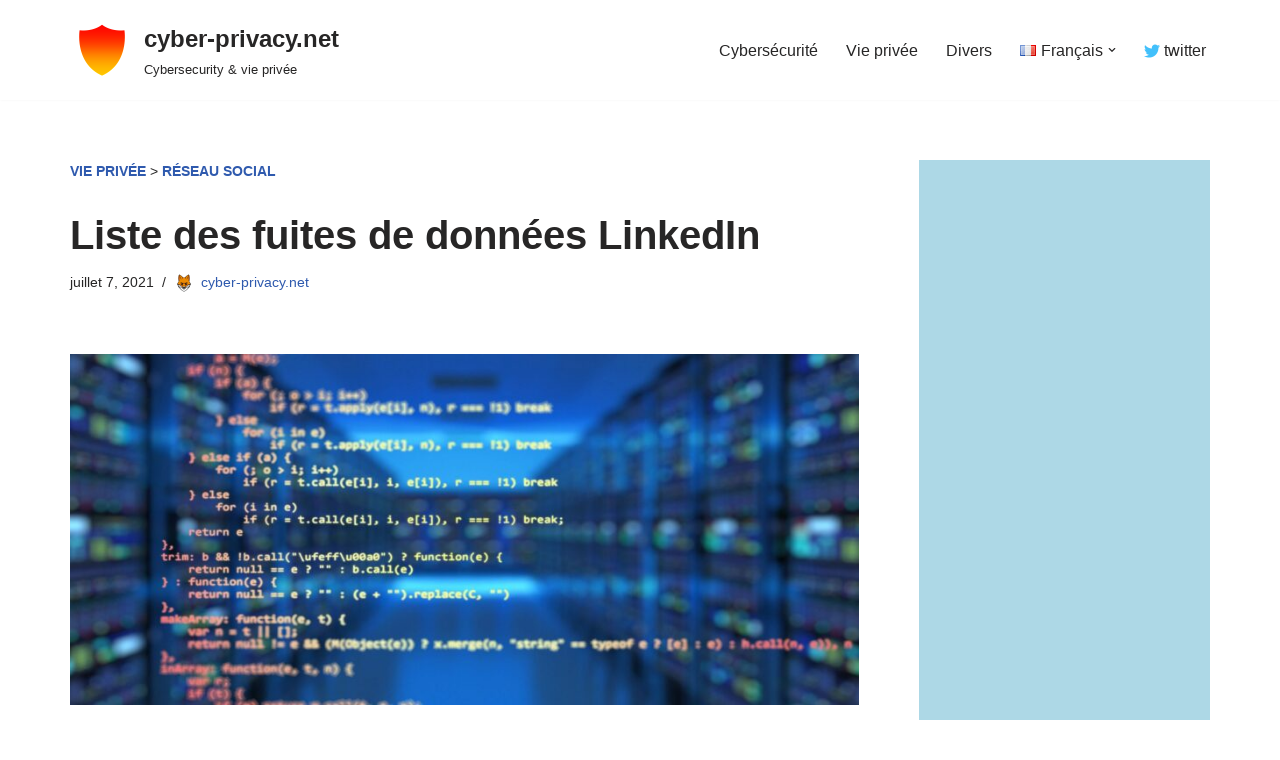

--- FILE ---
content_type: text/html; charset=utf-8
request_url: https://www.google.com/recaptcha/api2/aframe
body_size: 268
content:
<!DOCTYPE HTML><html><head><meta http-equiv="content-type" content="text/html; charset=UTF-8"></head><body><script nonce="ce3VzqX8qm4Hx0RRsnqkEA">/** Anti-fraud and anti-abuse applications only. See google.com/recaptcha */ try{var clients={'sodar':'https://pagead2.googlesyndication.com/pagead/sodar?'};window.addEventListener("message",function(a){try{if(a.source===window.parent){var b=JSON.parse(a.data);var c=clients[b['id']];if(c){var d=document.createElement('img');d.src=c+b['params']+'&rc='+(localStorage.getItem("rc::a")?sessionStorage.getItem("rc::b"):"");window.document.body.appendChild(d);sessionStorage.setItem("rc::e",parseInt(sessionStorage.getItem("rc::e")||0)+1);localStorage.setItem("rc::h",'1769427883545');}}}catch(b){}});window.parent.postMessage("_grecaptcha_ready", "*");}catch(b){}</script></body></html>